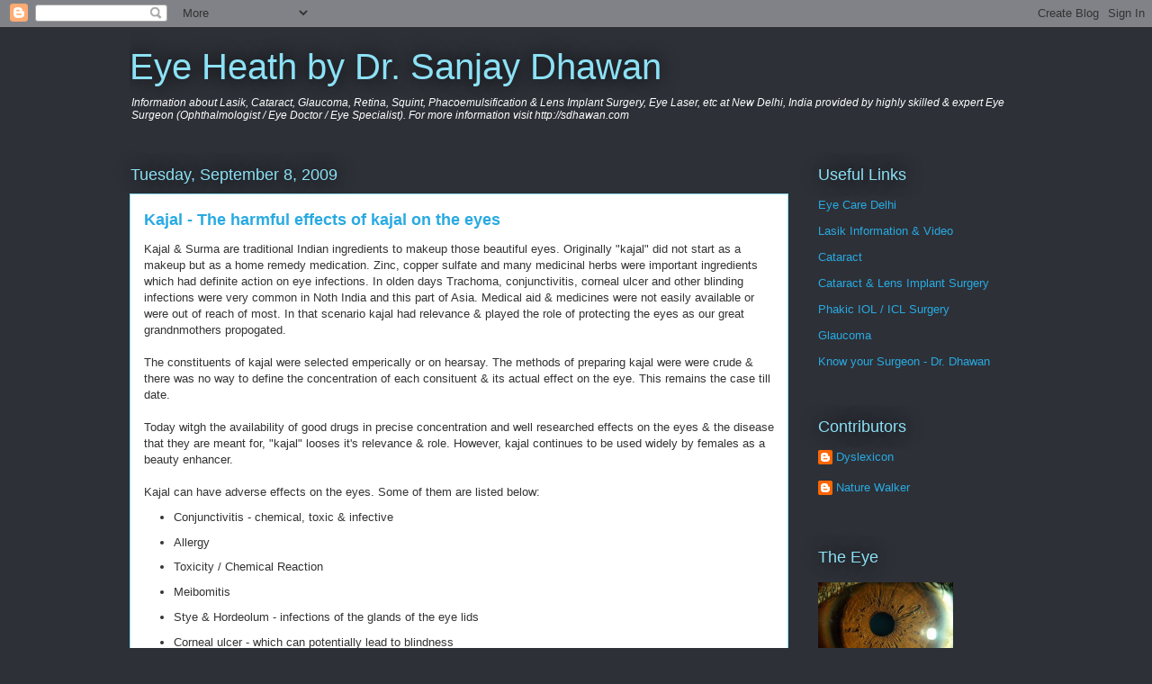

--- FILE ---
content_type: text/html; charset=UTF-8
request_url: https://eyecaredelhi.blogspot.com/2009/09/kajal-teh-harmful-effects-of-kajal-on.html
body_size: 12154
content:
<!DOCTYPE html>
<html class='v2' dir='ltr' lang='en'>
<head>
<link href='https://www.blogger.com/static/v1/widgets/335934321-css_bundle_v2.css' rel='stylesheet' type='text/css'/>
<meta content='width=1100' name='viewport'/>
<meta content='text/html; charset=UTF-8' http-equiv='Content-Type'/>
<meta content='blogger' name='generator'/>
<link href='https://eyecaredelhi.blogspot.com/favicon.ico' rel='icon' type='image/x-icon'/>
<link href='https://eyecaredelhi.blogspot.com/2009/09/kajal-teh-harmful-effects-of-kajal-on.html' rel='canonical'/>
<link rel="alternate" type="application/atom+xml" title="Eye Heath by Dr. Sanjay Dhawan - Atom" href="https://eyecaredelhi.blogspot.com/feeds/posts/default" />
<link rel="alternate" type="application/rss+xml" title="Eye Heath by Dr. Sanjay Dhawan - RSS" href="https://eyecaredelhi.blogspot.com/feeds/posts/default?alt=rss" />
<link rel="service.post" type="application/atom+xml" title="Eye Heath by Dr. Sanjay Dhawan - Atom" href="https://www.blogger.com/feeds/3385089445138059844/posts/default" />

<link rel="alternate" type="application/atom+xml" title="Eye Heath by Dr. Sanjay Dhawan - Atom" href="https://eyecaredelhi.blogspot.com/feeds/5297508630351333094/comments/default" />
<!--Can't find substitution for tag [blog.ieCssRetrofitLinks]-->
<meta content='https://eyecaredelhi.blogspot.com/2009/09/kajal-teh-harmful-effects-of-kajal-on.html' property='og:url'/>
<meta content='Kajal - The harmful effects of kajal on the eyes' property='og:title'/>
<meta content='Eye care, eye health, eye diseases &amp; surgery information provided by a senior eye surgeon (ophthalmologist) - Dr. Sanjay Dhawan' property='og:description'/>
<title>Eye Heath by Dr. Sanjay Dhawan: Kajal - The harmful effects of kajal on the eyes</title>
<style id='page-skin-1' type='text/css'><!--
/*
-----------------------------------------------
Blogger Template Style
Name:     Awesome Inc.
Designer: Tina Chen
URL:      tinachen.org
----------------------------------------------- */
/* Content
----------------------------------------------- */
body {
font: normal normal 13px Arial, Tahoma, Helvetica, FreeSans, sans-serif;
color: #333333;
background: #2d3037 none repeat scroll top left;
}
html body .content-outer {
min-width: 0;
max-width: 100%;
width: 100%;
}
a:link {
text-decoration: none;
color: #29aae1;
}
a:visited {
text-decoration: none;
color: #015782;
}
a:hover {
text-decoration: underline;
color: #29aae1;
}
.body-fauxcolumn-outer .cap-top {
position: absolute;
z-index: 1;
height: 276px;
width: 100%;
background: transparent none repeat-x scroll top left;
_background-image: none;
}
/* Columns
----------------------------------------------- */
.content-inner {
padding: 0;
}
.header-inner .section {
margin: 0 16px;
}
.tabs-inner .section {
margin: 0 16px;
}
.main-inner {
padding-top: 55px;
}
.main-inner .column-center-inner,
.main-inner .column-left-inner,
.main-inner .column-right-inner {
padding: 0 5px;
}
*+html body .main-inner .column-center-inner {
margin-top: -55px;
}
#layout .main-inner .column-center-inner {
margin-top: 0;
}
/* Header
----------------------------------------------- */
.header-outer {
margin: 0 0 15px 0;
background: transparent none repeat scroll 0 0;
}
.Header h1 {
font: normal normal 40px Arial, Tahoma, Helvetica, FreeSans, sans-serif;
color: #8ce1f5;
text-shadow: 0 0 20px #000000;
}
.Header h1 a {
color: #8ce1f5;
}
.Header .description {
font: italic normal 12px Arial, Tahoma, Helvetica, FreeSans, sans-serif;
color: #ffffff;
}
.header-inner .Header .titlewrapper,
.header-inner .Header .descriptionwrapper {
padding-left: 0;
padding-right: 0;
margin-bottom: 0;
}
.header-inner .Header .titlewrapper {
padding-top: 22px;
}
/* Tabs
----------------------------------------------- */
.tabs-outer {
overflow: hidden;
position: relative;
background: #29aae1 url(//www.blogblog.com/1kt/awesomeinc/tabs_gradient_light.png) repeat scroll 0 0;
}
#layout .tabs-outer {
overflow: visible;
}
.tabs-cap-top, .tabs-cap-bottom {
position: absolute;
width: 100%;
border-top: 1px solid #2d3037;
}
.tabs-cap-bottom {
bottom: 0;
}
.tabs-inner .widget li a {
display: inline-block;
margin: 0;
padding: .6em 1.5em;
font: normal normal 13px Arial, Tahoma, Helvetica, FreeSans, sans-serif;
color: #ffffff;
border-top: 1px solid #2d3037;
border-bottom: 1px solid #2d3037;
border-left: 1px solid #2d3037;
height: 16px;
line-height: 16px;
}
.tabs-inner .widget li:last-child a {
border-right: 1px solid #2d3037;
}
.tabs-inner .widget li.selected a, .tabs-inner .widget li a:hover {
background: #01689c url(//www.blogblog.com/1kt/awesomeinc/tabs_gradient_light.png) repeat-x scroll 0 -100px;
color: #ffffff;
}
/* Headings
----------------------------------------------- */
h2 {
font: normal normal 18px Arial, Tahoma, Helvetica, FreeSans, sans-serif;
color: #8ce1f5;
}
/* Widgets
----------------------------------------------- */
.main-inner .section {
margin: 0 27px;
padding: 0;
}
.main-inner .column-left-outer,
.main-inner .column-right-outer {
margin-top: -3.3em;
}
#layout .main-inner .column-left-outer,
#layout .main-inner .column-right-outer {
margin-top: 0;
}
.main-inner .column-left-inner,
.main-inner .column-right-inner {
background: transparent none repeat 0 0;
-moz-box-shadow: 0 0 0 rgba(0, 0, 0, .2);
-webkit-box-shadow: 0 0 0 rgba(0, 0, 0, .2);
-goog-ms-box-shadow: 0 0 0 rgba(0, 0, 0, .2);
box-shadow: 0 0 0 rgba(0, 0, 0, .2);
-moz-border-radius: 0;
-webkit-border-radius: 0;
-goog-ms-border-radius: 0;
border-radius: 0;
}
#layout .main-inner .column-left-inner,
#layout .main-inner .column-right-inner {
margin-top: 0;
}
.sidebar .widget {
font: normal normal 13px Arial, Tahoma, Helvetica, FreeSans, sans-serif;
color: #ffffff;
}
.sidebar .widget a:link {
color: #29aae1;
}
.sidebar .widget a:visited {
color: #015782;
}
.sidebar .widget a:hover {
color: #29aae1;
}
.sidebar .widget h2 {
text-shadow: 0 0 20px #000000;
}
.main-inner .widget {
background-color: transparent;
border: 1px solid transparent;
padding: 0 0 15px;
margin: 20px -16px;
-moz-box-shadow: 0 0 0 rgba(0, 0, 0, .2);
-webkit-box-shadow: 0 0 0 rgba(0, 0, 0, .2);
-goog-ms-box-shadow: 0 0 0 rgba(0, 0, 0, .2);
box-shadow: 0 0 0 rgba(0, 0, 0, .2);
-moz-border-radius: 0;
-webkit-border-radius: 0;
-goog-ms-border-radius: 0;
border-radius: 0;
}
.main-inner .widget h2 {
margin: 0 -0;
padding: .6em 0 .5em;
border-bottom: 1px solid transparent;
}
.footer-inner .widget h2 {
padding: 0 0 .4em;
border-bottom: 1px solid transparent;
}
.main-inner .widget h2 + div, .footer-inner .widget h2 + div {
border-top: 0 solid transparent;
padding-top: 8px;
}
.main-inner .widget .widget-content {
margin: 0 -0;
padding: 7px 0 0;
}
.main-inner .widget ul, .main-inner .widget #ArchiveList ul.flat {
margin: -8px -15px 0;
padding: 0;
list-style: none;
}
.main-inner .widget #ArchiveList {
margin: -8px 0 0;
}
.main-inner .widget ul li, .main-inner .widget #ArchiveList ul.flat li {
padding: .5em 15px;
text-indent: 0;
color: #ffffff;
border-top: 0 solid transparent;
border-bottom: 1px solid transparent;
}
.main-inner .widget #ArchiveList ul li {
padding-top: .25em;
padding-bottom: .25em;
}
.main-inner .widget ul li:first-child, .main-inner .widget #ArchiveList ul.flat li:first-child {
border-top: none;
}
.main-inner .widget ul li:last-child, .main-inner .widget #ArchiveList ul.flat li:last-child {
border-bottom: none;
}
.post-body {
position: relative;
}
.main-inner .widget .post-body ul {
padding: 0 2.5em;
margin: .5em 0;
list-style: disc;
}
.main-inner .widget .post-body ul li {
padding: 0.25em 0;
margin-bottom: .25em;
color: #333333;
border: none;
}
.footer-inner .widget ul {
padding: 0;
list-style: none;
}
.widget .zippy {
color: #ffffff;
}
/* Posts
----------------------------------------------- */
body .main-inner .Blog {
padding: 0;
margin-bottom: 1em;
background-color: transparent;
border: none;
-moz-box-shadow: 0 0 0 rgba(0, 0, 0, 0);
-webkit-box-shadow: 0 0 0 rgba(0, 0, 0, 0);
-goog-ms-box-shadow: 0 0 0 rgba(0, 0, 0, 0);
box-shadow: 0 0 0 rgba(0, 0, 0, 0);
}
.main-inner .section:last-child .Blog:last-child {
padding: 0;
margin-bottom: 1em;
}
.main-inner .widget h2.date-header {
margin: 0 -15px 1px;
padding: 0 0 0 0;
font: normal normal 18px Arial, Tahoma, Helvetica, FreeSans, sans-serif;
color: #8ce1f5;
background: transparent none no-repeat fixed center center;
border-top: 0 solid transparent;
border-bottom: 1px solid transparent;
-moz-border-radius-topleft: 0;
-moz-border-radius-topright: 0;
-webkit-border-top-left-radius: 0;
-webkit-border-top-right-radius: 0;
border-top-left-radius: 0;
border-top-right-radius: 0;
position: absolute;
bottom: 100%;
left: 0;
text-shadow: 0 0 20px #000000;
}
.main-inner .widget h2.date-header span {
font: normal normal 18px Arial, Tahoma, Helvetica, FreeSans, sans-serif;
display: block;
padding: .5em 15px;
border-left: 0 solid transparent;
border-right: 0 solid transparent;
}
.date-outer {
position: relative;
margin: 55px 0 20px;
padding: 0 15px;
background-color: #ffffff;
border: 1px solid #8ce1f5;
-moz-box-shadow: 0 0 0 rgba(0, 0, 0, .2);
-webkit-box-shadow: 0 0 0 rgba(0, 0, 0, .2);
-goog-ms-box-shadow: 0 0 0 rgba(0, 0, 0, .2);
box-shadow: 0 0 0 rgba(0, 0, 0, .2);
-moz-border-radius: 0;
-webkit-border-radius: 0;
-goog-ms-border-radius: 0;
border-radius: 0;
}
.date-outer:first-child {
margin-top: 0;
}
.date-outer:last-child {
margin-bottom: 0;
-moz-border-radius-bottomleft: 0;
-moz-border-radius-bottomright: 0;
-webkit-border-bottom-left-radius: 0;
-webkit-border-bottom-right-radius: 0;
-goog-ms-border-bottom-left-radius: 0;
-goog-ms-border-bottom-right-radius: 0;
border-bottom-left-radius: 0;
border-bottom-right-radius: 0;
}
.date-posts {
margin: 0 -0;
padding: 0 0;
clear: both;
}
.post-outer, .inline-ad {
border-top: 1px solid #8ce1f5;
margin: 0 -0;
padding: 15px 0;
}
.post-outer {
padding-bottom: 10px;
}
.post-outer:first-child {
padding-top: 10px;
border-top: none;
}
.post-outer:last-child, .inline-ad:last-child {
border-bottom: none;
}
.post-body {
position: relative;
}
.post-body img {
padding: 8px;
background: #ffffff;
border: 1px solid #cccccc;
-moz-box-shadow: 0 0 20px rgba(0, 0, 0, .2);
-webkit-box-shadow: 0 0 20px rgba(0, 0, 0, .2);
box-shadow: 0 0 20px rgba(0, 0, 0, .2);
-moz-border-radius: 0;
-webkit-border-radius: 0;
border-radius: 0;
}
h3.post-title, h4 {
font: normal bold 18px Arial, Tahoma, Helvetica, FreeSans, sans-serif;
color: #29aae1;
}
h3.post-title a {
font: normal bold 18px Arial, Tahoma, Helvetica, FreeSans, sans-serif;
color: #29aae1;
}
h3.post-title a:hover {
color: #29aae1;
text-decoration: underline;
}
.post-header {
margin: 0 0 1em;
}
.post-body {
line-height: 1.4;
}
.post-outer h2 {
color: #333333;
}
.post-footer {
margin: 1.5em 0 0;
}
#blog-pager {
padding: 15px;
font-size: 120%;
background-color: transparent;
border: 1px solid transparent;
-moz-box-shadow: 0 0 0 rgba(0, 0, 0, .2);
-webkit-box-shadow: 0 0 0 rgba(0, 0, 0, .2);
-goog-ms-box-shadow: 0 0 0 rgba(0, 0, 0, .2);
box-shadow: 0 0 0 rgba(0, 0, 0, .2);
-moz-border-radius: 0;
-webkit-border-radius: 0;
-goog-ms-border-radius: 0;
border-radius: 0;
-moz-border-radius-topleft: 0;
-moz-border-radius-topright: 0;
-webkit-border-top-left-radius: 0;
-webkit-border-top-right-radius: 0;
-goog-ms-border-top-left-radius: 0;
-goog-ms-border-top-right-radius: 0;
border-top-left-radius: 0;
border-top-right-radius-topright: 0;
margin-top: 0;
}
.blog-feeds, .post-feeds {
margin: 1em 0;
text-align: center;
color: #ffffff;
}
.blog-feeds a, .post-feeds a {
color: #29aae1;
}
.blog-feeds a:visited, .post-feeds a:visited {
color: #015782;
}
.blog-feeds a:hover, .post-feeds a:hover {
color: #29aae1;
}
.post-outer .comments {
margin-top: 2em;
}
/* Comments
----------------------------------------------- */
.comments .comments-content .icon.blog-author {
background-repeat: no-repeat;
background-image: url([data-uri]);
}
.comments .comments-content .loadmore a {
border-top: 1px solid #2d3037;
border-bottom: 1px solid #2d3037;
}
.comments .continue {
border-top: 2px solid #2d3037;
}
/* Footer
----------------------------------------------- */
.footer-outer {
margin: -0 0 -1px;
padding: 0 0 0;
color: #ffffff;
overflow: hidden;
}
.footer-fauxborder-left {
border-top: 1px solid transparent;
background: transparent none repeat scroll 0 0;
-moz-box-shadow: 0 0 0 rgba(0, 0, 0, .2);
-webkit-box-shadow: 0 0 0 rgba(0, 0, 0, .2);
-goog-ms-box-shadow: 0 0 0 rgba(0, 0, 0, .2);
box-shadow: 0 0 0 rgba(0, 0, 0, .2);
margin: 0 -0;
}
/* Mobile
----------------------------------------------- */
body.mobile {
background-size: auto;
}
.mobile .body-fauxcolumn-outer {
background: transparent none repeat scroll top left;
}
*+html body.mobile .main-inner .column-center-inner {
margin-top: 0;
}
.mobile .main-inner .widget {
padding: 0 0 15px;
}
.mobile .main-inner .widget h2 + div,
.mobile .footer-inner .widget h2 + div {
border-top: none;
padding-top: 0;
}
.mobile .footer-inner .widget h2 {
padding: 0.5em 0;
border-bottom: none;
}
.mobile .main-inner .widget .widget-content {
margin: 0;
padding: 7px 0 0;
}
.mobile .main-inner .widget ul,
.mobile .main-inner .widget #ArchiveList ul.flat {
margin: 0 -15px 0;
}
.mobile .main-inner .widget h2.date-header {
left: 0;
}
.mobile .date-header span {
padding: 0.4em 0;
}
.mobile .date-outer:first-child {
margin-bottom: 0;
border: 1px solid #8ce1f5;
-moz-border-radius-topleft: 0;
-moz-border-radius-topright: 0;
-webkit-border-top-left-radius: 0;
-webkit-border-top-right-radius: 0;
-goog-ms-border-top-left-radius: 0;
-goog-ms-border-top-right-radius: 0;
border-top-left-radius: 0;
border-top-right-radius: 0;
}
.mobile .date-outer {
border-color: #8ce1f5;
border-width: 0 1px 1px;
}
.mobile .date-outer:last-child {
margin-bottom: 0;
}
.mobile .main-inner {
padding: 0;
}
.mobile .header-inner .section {
margin: 0;
}
.mobile .post-outer, .mobile .inline-ad {
padding: 5px 0;
}
.mobile .tabs-inner .section {
margin: 0 10px;
}
.mobile .main-inner .widget h2 {
margin: 0;
padding: 0;
}
.mobile .main-inner .widget h2.date-header span {
padding: 0;
}
.mobile .main-inner .widget .widget-content {
margin: 0;
padding: 7px 0 0;
}
.mobile #blog-pager {
border: 1px solid transparent;
background: transparent none repeat scroll 0 0;
}
.mobile .main-inner .column-left-inner,
.mobile .main-inner .column-right-inner {
background: transparent none repeat 0 0;
-moz-box-shadow: none;
-webkit-box-shadow: none;
-goog-ms-box-shadow: none;
box-shadow: none;
}
.mobile .date-posts {
margin: 0;
padding: 0;
}
.mobile .footer-fauxborder-left {
margin: 0;
border-top: inherit;
}
.mobile .main-inner .section:last-child .Blog:last-child {
margin-bottom: 0;
}
.mobile-index-contents {
color: #333333;
}
.mobile .mobile-link-button {
background: #29aae1 url(//www.blogblog.com/1kt/awesomeinc/tabs_gradient_light.png) repeat scroll 0 0;
}
.mobile-link-button a:link, .mobile-link-button a:visited {
color: #ffffff;
}
.mobile .tabs-inner .PageList .widget-content {
background: transparent;
border-top: 1px solid;
border-color: #2d3037;
color: #ffffff;
}
.mobile .tabs-inner .PageList .widget-content .pagelist-arrow {
border-left: 1px solid #2d3037;
}

--></style>
<style id='template-skin-1' type='text/css'><!--
body {
min-width: 1024px;
}
.content-outer, .content-fauxcolumn-outer, .region-inner {
min-width: 1024px;
max-width: 1024px;
_width: 1024px;
}
.main-inner .columns {
padding-left: 0px;
padding-right: 260px;
}
.main-inner .fauxcolumn-center-outer {
left: 0px;
right: 260px;
/* IE6 does not respect left and right together */
_width: expression(this.parentNode.offsetWidth -
parseInt("0px") -
parseInt("260px") + 'px');
}
.main-inner .fauxcolumn-left-outer {
width: 0px;
}
.main-inner .fauxcolumn-right-outer {
width: 260px;
}
.main-inner .column-left-outer {
width: 0px;
right: 100%;
margin-left: -0px;
}
.main-inner .column-right-outer {
width: 260px;
margin-right: -260px;
}
#layout {
min-width: 0;
}
#layout .content-outer {
min-width: 0;
width: 800px;
}
#layout .region-inner {
min-width: 0;
width: auto;
}
body#layout div.add_widget {
padding: 8px;
}
body#layout div.add_widget a {
margin-left: 32px;
}
--></style>
<link href='https://www.blogger.com/dyn-css/authorization.css?targetBlogID=3385089445138059844&amp;zx=9055eda5-e8ab-48f8-949c-686ebdc22a36' media='none' onload='if(media!=&#39;all&#39;)media=&#39;all&#39;' rel='stylesheet'/><noscript><link href='https://www.blogger.com/dyn-css/authorization.css?targetBlogID=3385089445138059844&amp;zx=9055eda5-e8ab-48f8-949c-686ebdc22a36' rel='stylesheet'/></noscript>
<meta name='google-adsense-platform-account' content='ca-host-pub-1556223355139109'/>
<meta name='google-adsense-platform-domain' content='blogspot.com'/>

</head>
<body class='loading variant-icy'>
<div class='navbar section' id='navbar' name='Navbar'><div class='widget Navbar' data-version='1' id='Navbar1'><script type="text/javascript">
    function setAttributeOnload(object, attribute, val) {
      if(window.addEventListener) {
        window.addEventListener('load',
          function(){ object[attribute] = val; }, false);
      } else {
        window.attachEvent('onload', function(){ object[attribute] = val; });
      }
    }
  </script>
<div id="navbar-iframe-container"></div>
<script type="text/javascript" src="https://apis.google.com/js/platform.js"></script>
<script type="text/javascript">
      gapi.load("gapi.iframes:gapi.iframes.style.bubble", function() {
        if (gapi.iframes && gapi.iframes.getContext) {
          gapi.iframes.getContext().openChild({
              url: 'https://www.blogger.com/navbar/3385089445138059844?po\x3d5297508630351333094\x26origin\x3dhttps://eyecaredelhi.blogspot.com',
              where: document.getElementById("navbar-iframe-container"),
              id: "navbar-iframe"
          });
        }
      });
    </script><script type="text/javascript">
(function() {
var script = document.createElement('script');
script.type = 'text/javascript';
script.src = '//pagead2.googlesyndication.com/pagead/js/google_top_exp.js';
var head = document.getElementsByTagName('head')[0];
if (head) {
head.appendChild(script);
}})();
</script>
</div></div>
<div class='body-fauxcolumns'>
<div class='fauxcolumn-outer body-fauxcolumn-outer'>
<div class='cap-top'>
<div class='cap-left'></div>
<div class='cap-right'></div>
</div>
<div class='fauxborder-left'>
<div class='fauxborder-right'></div>
<div class='fauxcolumn-inner'>
</div>
</div>
<div class='cap-bottom'>
<div class='cap-left'></div>
<div class='cap-right'></div>
</div>
</div>
</div>
<div class='content'>
<div class='content-fauxcolumns'>
<div class='fauxcolumn-outer content-fauxcolumn-outer'>
<div class='cap-top'>
<div class='cap-left'></div>
<div class='cap-right'></div>
</div>
<div class='fauxborder-left'>
<div class='fauxborder-right'></div>
<div class='fauxcolumn-inner'>
</div>
</div>
<div class='cap-bottom'>
<div class='cap-left'></div>
<div class='cap-right'></div>
</div>
</div>
</div>
<div class='content-outer'>
<div class='content-cap-top cap-top'>
<div class='cap-left'></div>
<div class='cap-right'></div>
</div>
<div class='fauxborder-left content-fauxborder-left'>
<div class='fauxborder-right content-fauxborder-right'></div>
<div class='content-inner'>
<header>
<div class='header-outer'>
<div class='header-cap-top cap-top'>
<div class='cap-left'></div>
<div class='cap-right'></div>
</div>
<div class='fauxborder-left header-fauxborder-left'>
<div class='fauxborder-right header-fauxborder-right'></div>
<div class='region-inner header-inner'>
<div class='header section' id='header' name='Header'><div class='widget Header' data-version='1' id='Header1'>
<div id='header-inner'>
<div class='titlewrapper'>
<h1 class='title'>
<a href='https://eyecaredelhi.blogspot.com/'>
Eye Heath by Dr. Sanjay Dhawan
</a>
</h1>
</div>
<div class='descriptionwrapper'>
<p class='description'><span>Information about Lasik, Cataract, Glaucoma, Retina, Squint, Phacoemulsification &amp; Lens Implant Surgery, Eye Laser, etc at New Delhi, India provided by highly skilled &amp; expert Eye Surgeon (Ophthalmologist / Eye Doctor / Eye Specialist). For more information visit http://sdhawan.com</span></p>
</div>
</div>
</div></div>
</div>
</div>
<div class='header-cap-bottom cap-bottom'>
<div class='cap-left'></div>
<div class='cap-right'></div>
</div>
</div>
</header>
<div class='tabs-outer'>
<div class='tabs-cap-top cap-top'>
<div class='cap-left'></div>
<div class='cap-right'></div>
</div>
<div class='fauxborder-left tabs-fauxborder-left'>
<div class='fauxborder-right tabs-fauxborder-right'></div>
<div class='region-inner tabs-inner'>
<div class='tabs no-items section' id='crosscol' name='Cross-Column'></div>
<div class='tabs no-items section' id='crosscol-overflow' name='Cross-Column 2'></div>
</div>
</div>
<div class='tabs-cap-bottom cap-bottom'>
<div class='cap-left'></div>
<div class='cap-right'></div>
</div>
</div>
<div class='main-outer'>
<div class='main-cap-top cap-top'>
<div class='cap-left'></div>
<div class='cap-right'></div>
</div>
<div class='fauxborder-left main-fauxborder-left'>
<div class='fauxborder-right main-fauxborder-right'></div>
<div class='region-inner main-inner'>
<div class='columns fauxcolumns'>
<div class='fauxcolumn-outer fauxcolumn-center-outer'>
<div class='cap-top'>
<div class='cap-left'></div>
<div class='cap-right'></div>
</div>
<div class='fauxborder-left'>
<div class='fauxborder-right'></div>
<div class='fauxcolumn-inner'>
</div>
</div>
<div class='cap-bottom'>
<div class='cap-left'></div>
<div class='cap-right'></div>
</div>
</div>
<div class='fauxcolumn-outer fauxcolumn-left-outer'>
<div class='cap-top'>
<div class='cap-left'></div>
<div class='cap-right'></div>
</div>
<div class='fauxborder-left'>
<div class='fauxborder-right'></div>
<div class='fauxcolumn-inner'>
</div>
</div>
<div class='cap-bottom'>
<div class='cap-left'></div>
<div class='cap-right'></div>
</div>
</div>
<div class='fauxcolumn-outer fauxcolumn-right-outer'>
<div class='cap-top'>
<div class='cap-left'></div>
<div class='cap-right'></div>
</div>
<div class='fauxborder-left'>
<div class='fauxborder-right'></div>
<div class='fauxcolumn-inner'>
</div>
</div>
<div class='cap-bottom'>
<div class='cap-left'></div>
<div class='cap-right'></div>
</div>
</div>
<!-- corrects IE6 width calculation -->
<div class='columns-inner'>
<div class='column-center-outer'>
<div class='column-center-inner'>
<div class='main section' id='main' name='Main'><div class='widget Blog' data-version='1' id='Blog1'>
<div class='blog-posts hfeed'>

          <div class="date-outer">
        
<h2 class='date-header'><span>Tuesday, September 8, 2009</span></h2>

          <div class="date-posts">
        
<div class='post-outer'>
<div class='post hentry uncustomized-post-template' itemprop='blogPost' itemscope='itemscope' itemtype='http://schema.org/BlogPosting'>
<meta content='3385089445138059844' itemprop='blogId'/>
<meta content='5297508630351333094' itemprop='postId'/>
<a name='5297508630351333094'></a>
<h3 class='post-title entry-title' itemprop='name'>
Kajal - The harmful effects of kajal on the eyes
</h3>
<div class='post-header'>
<div class='post-header-line-1'></div>
</div>
<div class='post-body entry-content' id='post-body-5297508630351333094' itemprop='description articleBody'>
<div dir="ltr" style="text-align: left;" trbidi="on">Kajal &amp; Surma are traditional Indian ingredients to makeup those beautiful eyes. Originally "kajal" did not start as a makeup but as a home remedy medication. Zinc, copper sulfate and many medicinal herbs were important ingredients which had definite action on eye infections. In olden days Trachoma, conjunctivitis, corneal ulcer and other blinding infections were very common in Noth India and this part of Asia. Medical aid &amp; medicines were not easily available or were out of reach of most. In that scenario kajal had relevance &amp; played the role of protecting the eyes as our great grandnmothers propogated.<br />
<br />
The constituents of kajal were selected emperically or on hearsay. The methods of preparing kajal were were crude &amp; there was no way to define the concentration of each consituent &amp; its actual effect on the eye. This remains the case till date. <br />
<br />
Today witgh the availability of good drugs in precise concentration and well researched effects on the eyes &amp; the disease that they are meant for, "kajal" looses it's relevance &amp; role. However, kajal continues to be used widely by females as a beauty enhancer.<br />
<br />
Kajal can have adverse effects on the eyes. Some of them are listed below:<br />
<ul><li>Conjunctivitis - chemical, toxic &amp; infective</li>
<li>Allergy</li>
<li>Toxicity / Chemical Reaction</li>
<li>Meibomitis</li>
<li>Stye &amp; Hordeolum - infections of the glands of the eye lids</li>
<li>Corneal ulcer - which can potentially lead to blindness</li>
<li>Uveitis - certain chemicals in kajal can incite inflammation inside the eye</li>
<li>Glaucoma - some constituents&nbsp; can increase eye pressure leading to glaucoma</li>
<li>Dry Eye - regular use of kajal can be assiciated with scarring of tear / lacrimal glands causing dry eye syndrome</li>
<li>Conjunctival discoloration</li>
</ul>It advisable to altogether avoid use of kajal / surma or any makeup that goes inside the eye. The makeup that remains out side e.g. eye-liner, eye-shadow, mascara, etc. are alright to be used but should be meticulously removed at the end of the day. During the period of any eye infection, injury, surgery, etc. no eye makeup should be used.<br />
<br />
Eyes are precious and very beautiful even without any makeup, we should take good care of them.<br />
<br />
Dr. Sanjay Dhawan<br />
Senior Eye Surgeon<br />
New Delhi / Gurgaon, India<br />
<br />
<a href="http://sdhawan.com/">More about eye diseases &amp; their treatment at sdhawan.com</a></div>
<div style='clear: both;'></div>
</div>
<div class='post-footer'>
<div class='post-footer-line post-footer-line-1'>
<span class='post-author vcard'>
Posted by
<span class='fn' itemprop='author' itemscope='itemscope' itemtype='http://schema.org/Person'>
<meta content='https://www.blogger.com/profile/11758988662059725910' itemprop='url'/>
<a class='g-profile' href='https://www.blogger.com/profile/11758988662059725910' rel='author' title='author profile'>
<span itemprop='name'>Dyslexicon</span>
</a>
</span>
</span>
<span class='post-timestamp'>
at
<meta content='https://eyecaredelhi.blogspot.com/2009/09/kajal-teh-harmful-effects-of-kajal-on.html' itemprop='url'/>
<a class='timestamp-link' href='https://eyecaredelhi.blogspot.com/2009/09/kajal-teh-harmful-effects-of-kajal-on.html' rel='bookmark' title='permanent link'><abbr class='published' itemprop='datePublished' title='2009-09-08T11:42:00+05:30'>11:42&#8239;AM</abbr></a>
</span>
<span class='post-comment-link'>
</span>
<span class='post-icons'>
<span class='item-action'>
<a href='https://www.blogger.com/email-post/3385089445138059844/5297508630351333094' title='Email Post'>
<img alt='' class='icon-action' height='13' src='https://resources.blogblog.com/img/icon18_email.gif' width='18'/>
</a>
</span>
<span class='item-control blog-admin pid-188216817'>
<a href='https://www.blogger.com/post-edit.g?blogID=3385089445138059844&postID=5297508630351333094&from=pencil' title='Edit Post'>
<img alt='' class='icon-action' height='18' src='https://resources.blogblog.com/img/icon18_edit_allbkg.gif' width='18'/>
</a>
</span>
</span>
<div class='post-share-buttons goog-inline-block'>
</div>
</div>
<div class='post-footer-line post-footer-line-2'>
<span class='post-labels'>
Labels:
<a href='https://eyecaredelhi.blogspot.com/search/label/harmful%20effects%20on%20eyes' rel='tag'>harmful effects on eyes</a>,
<a href='https://eyecaredelhi.blogspot.com/search/label/kajal' rel='tag'>kajal</a>,
<a href='https://eyecaredelhi.blogspot.com/search/label/surma' rel='tag'>surma</a>
</span>
</div>
<div class='post-footer-line post-footer-line-3'>
<span class='post-location'>
</span>
</div>
</div>
</div>
<div class='comments' id='comments'>
<a name='comments'></a>
<h4>8 comments:</h4>
<div id='Blog1_comments-block-wrapper'>
<dl class='avatar-comment-indent' id='comments-block'>
<dt class='comment-author ' id='c681019756166686185'>
<a name='c681019756166686185'></a>
<div class="avatar-image-container vcard"><span dir="ltr"><a href="https://www.blogger.com/profile/07552255024253695138" target="" rel="nofollow" onclick="" class="avatar-hovercard" id="av-681019756166686185-07552255024253695138"><img src="https://resources.blogblog.com/img/blank.gif" width="35" height="35" class="delayLoad" style="display: none;" longdesc="//blogger.googleusercontent.com/img/b/R29vZ2xl/AVvXsEjjMQPxujNxCxCLEL0gp1K4XVrgfffxx1-Ke85XJ0w12f1S8tGhNUONngQBq9GmVVJVzhzOsVUGeh19FqlZyKAnoes2pZ_wE8xLQnP2Asc935CuyBPe11wPmNyN-GSd6Q/s45-c/photo+%2812%29.JPG" alt="" title="Rati Parker">

<noscript><img src="//blogger.googleusercontent.com/img/b/R29vZ2xl/AVvXsEjjMQPxujNxCxCLEL0gp1K4XVrgfffxx1-Ke85XJ0w12f1S8tGhNUONngQBq9GmVVJVzhzOsVUGeh19FqlZyKAnoes2pZ_wE8xLQnP2Asc935CuyBPe11wPmNyN-GSd6Q/s45-c/photo+%2812%29.JPG" width="35" height="35" class="photo" alt=""></noscript></a></span></div>
<a href='https://www.blogger.com/profile/07552255024253695138' rel='nofollow'>Rati Parker</a>
said...
</dt>
<dd class='comment-body' id='Blog1_cmt-681019756166686185'>
<p>
In my case the damage(s) are done!!!
</p>
</dd>
<dd class='comment-footer'>
<span class='comment-timestamp'>
<a href='https://eyecaredelhi.blogspot.com/2009/09/kajal-teh-harmful-effects-of-kajal-on.html?showComment=1252433509099#c681019756166686185' title='comment permalink'>
September 8, 2009 at 11:41&#8239;PM
</a>
<span class='item-control blog-admin pid-221315726'>
<a class='comment-delete' href='https://www.blogger.com/comment/delete/3385089445138059844/681019756166686185' title='Delete Comment'>
<img src='https://resources.blogblog.com/img/icon_delete13.gif'/>
</a>
</span>
</span>
</dd>
<dt class='comment-author blog-author' id='c4737987809758163361'>
<a name='c4737987809758163361'></a>
<div class="avatar-image-container vcard"><span dir="ltr"><a href="https://www.blogger.com/profile/11758988662059725910" target="" rel="nofollow" onclick="" class="avatar-hovercard" id="av-4737987809758163361-11758988662059725910"><img src="https://resources.blogblog.com/img/blank.gif" width="35" height="35" class="delayLoad" style="display: none;" longdesc="//blogger.googleusercontent.com/img/b/R29vZ2xl/AVvXsEjI0BhwMtckJXSkqDko3iKz8IYSBKFMAAoCPapHSHqzKsGlzcETQa43oe5x7v8wQw2A9f2eFLPSMxtP1BGctIN8ATSaMSsuuxr0IST8OTxJzGf-zzgb_44vRsbhXY4gQw/s45-c/Sanjay.jpg" alt="" title="Dyslexicon">

<noscript><img src="//blogger.googleusercontent.com/img/b/R29vZ2xl/AVvXsEjI0BhwMtckJXSkqDko3iKz8IYSBKFMAAoCPapHSHqzKsGlzcETQa43oe5x7v8wQw2A9f2eFLPSMxtP1BGctIN8ATSaMSsuuxr0IST8OTxJzGf-zzgb_44vRsbhXY4gQw/s45-c/Sanjay.jpg" width="35" height="35" class="photo" alt=""></noscript></a></span></div>
<a href='https://www.blogger.com/profile/11758988662059725910' rel='nofollow'>Dyslexicon</a>
said...
</dt>
<dd class='comment-body' id='Blog1_cmt-4737987809758163361'>
<p>
@Rati Parker - What&#39;s the damage done?
</p>
</dd>
<dd class='comment-footer'>
<span class='comment-timestamp'>
<a href='https://eyecaredelhi.blogspot.com/2009/09/kajal-teh-harmful-effects-of-kajal-on.html?showComment=1252437434268#c4737987809758163361' title='comment permalink'>
September 9, 2009 at 12:47&#8239;AM
</a>
<span class='item-control blog-admin pid-188216817'>
<a class='comment-delete' href='https://www.blogger.com/comment/delete/3385089445138059844/4737987809758163361' title='Delete Comment'>
<img src='https://resources.blogblog.com/img/icon_delete13.gif'/>
</a>
</span>
</span>
</dd>
<dt class='comment-author ' id='c5146057817193602043'>
<a name='c5146057817193602043'></a>
<div class="avatar-image-container avatar-stock"><span dir="ltr"><a href="https://www.blogger.com/profile/08575855999206229339" target="" rel="nofollow" onclick="" class="avatar-hovercard" id="av-5146057817193602043-08575855999206229339"><img src="//www.blogger.com/img/blogger_logo_round_35.png" width="35" height="35" alt="" title="Unknown">

</a></span></div>
<a href='https://www.blogger.com/profile/08575855999206229339' rel='nofollow'>Unknown</a>
said...
</dt>
<dd class='comment-body' id='Blog1_cmt-5146057817193602043'>
<p>
true...people wearing contact lenses have enormous infections if they apply kajal.<br /><br /><a href="http://www.callcarenet.com" rel="nofollow"> health coaching</a>
</p>
</dd>
<dd class='comment-footer'>
<span class='comment-timestamp'>
<a href='https://eyecaredelhi.blogspot.com/2009/09/kajal-teh-harmful-effects-of-kajal-on.html?showComment=1258353375156#c5146057817193602043' title='comment permalink'>
November 16, 2009 at 12:06&#8239;PM
</a>
<span class='item-control blog-admin pid-1790330670'>
<a class='comment-delete' href='https://www.blogger.com/comment/delete/3385089445138059844/5146057817193602043' title='Delete Comment'>
<img src='https://resources.blogblog.com/img/icon_delete13.gif'/>
</a>
</span>
</span>
</dd>
<dt class='comment-author ' id='c1018813134324281014'>
<a name='c1018813134324281014'></a>
<div class="avatar-image-container avatar-stock"><span dir="ltr"><a href="https://www.blogger.com/profile/12467947352478767007" target="" rel="nofollow" onclick="" class="avatar-hovercard" id="av-1018813134324281014-12467947352478767007"><img src="//www.blogger.com/img/blogger_logo_round_35.png" width="35" height="35" alt="" title="Jhilly">

</a></span></div>
<a href='https://www.blogger.com/profile/12467947352478767007' rel='nofollow'>Jhilly</a>
said...
</dt>
<dd class='comment-body' id='Blog1_cmt-1018813134324281014'>
<p>
I applied a kajal given by my friend, the moment i applied it my eyes started burning and tears came for 5 mins.since then one of my eye is red.its almost 2 weeks now.Please advise.it sometimes itches a lot...
</p>
</dd>
<dd class='comment-footer'>
<span class='comment-timestamp'>
<a href='https://eyecaredelhi.blogspot.com/2009/09/kajal-teh-harmful-effects-of-kajal-on.html?showComment=1336104281079#c1018813134324281014' title='comment permalink'>
May 4, 2012 at 9:34&#8239;AM
</a>
<span class='item-control blog-admin pid-685554211'>
<a class='comment-delete' href='https://www.blogger.com/comment/delete/3385089445138059844/1018813134324281014' title='Delete Comment'>
<img src='https://resources.blogblog.com/img/icon_delete13.gif'/>
</a>
</span>
</span>
</dd>
<dt class='comment-author blog-author' id='c312238698161371897'>
<a name='c312238698161371897'></a>
<div class="avatar-image-container vcard"><span dir="ltr"><a href="https://www.blogger.com/profile/11758988662059725910" target="" rel="nofollow" onclick="" class="avatar-hovercard" id="av-312238698161371897-11758988662059725910"><img src="https://resources.blogblog.com/img/blank.gif" width="35" height="35" class="delayLoad" style="display: none;" longdesc="//blogger.googleusercontent.com/img/b/R29vZ2xl/AVvXsEjI0BhwMtckJXSkqDko3iKz8IYSBKFMAAoCPapHSHqzKsGlzcETQa43oe5x7v8wQw2A9f2eFLPSMxtP1BGctIN8ATSaMSsuuxr0IST8OTxJzGf-zzgb_44vRsbhXY4gQw/s45-c/Sanjay.jpg" alt="" title="Dyslexicon">

<noscript><img src="//blogger.googleusercontent.com/img/b/R29vZ2xl/AVvXsEjI0BhwMtckJXSkqDko3iKz8IYSBKFMAAoCPapHSHqzKsGlzcETQa43oe5x7v8wQw2A9f2eFLPSMxtP1BGctIN8ATSaMSsuuxr0IST8OTxJzGf-zzgb_44vRsbhXY4gQw/s45-c/Sanjay.jpg" width="35" height="35" class="photo" alt=""></noscript></a></span></div>
<a href='https://www.blogger.com/profile/11758988662059725910' rel='nofollow'>Dyslexicon</a>
said...
</dt>
<dd class='comment-body' id='Blog1_cmt-312238698161371897'>
<p>
You may simply wash your eyes with clean cold water. If the irritation persists for more than a few hours then consult an eye surgeon.
</p>
</dd>
<dd class='comment-footer'>
<span class='comment-timestamp'>
<a href='https://eyecaredelhi.blogspot.com/2009/09/kajal-teh-harmful-effects-of-kajal-on.html?showComment=1336434737485#c312238698161371897' title='comment permalink'>
May 8, 2012 at 5:22&#8239;AM
</a>
<span class='item-control blog-admin pid-188216817'>
<a class='comment-delete' href='https://www.blogger.com/comment/delete/3385089445138059844/312238698161371897' title='Delete Comment'>
<img src='https://resources.blogblog.com/img/icon_delete13.gif'/>
</a>
</span>
</span>
</dd>
<dt class='comment-author ' id='c4658554428709770151'>
<a name='c4658554428709770151'></a>
<div class="avatar-image-container vcard"><span dir="ltr"><a href="https://www.blogger.com/profile/07418009966594217251" target="" rel="nofollow" onclick="" class="avatar-hovercard" id="av-4658554428709770151-07418009966594217251"><img src="https://resources.blogblog.com/img/blank.gif" width="35" height="35" class="delayLoad" style="display: none;" longdesc="//blogger.googleusercontent.com/img/b/R29vZ2xl/AVvXsEhy-3aUP1UFnJHOPh9461Z2ReAv4SVoXRB0X70Bg16qu3tfEh01fO4cI6eeg2DHO321nZe6dUo6Wto_6QiHeIike9ZvmtOrxEvLzjEMJxvvgPRTlO9wtGGf2_0E_Li43Q/s45-c/dr+for+blog.jpg" alt="" title="Doctor@AEHI">

<noscript><img src="//blogger.googleusercontent.com/img/b/R29vZ2xl/AVvXsEhy-3aUP1UFnJHOPh9461Z2ReAv4SVoXRB0X70Bg16qu3tfEh01fO4cI6eeg2DHO321nZe6dUo6Wto_6QiHeIike9ZvmtOrxEvLzjEMJxvvgPRTlO9wtGGf2_0E_Li43Q/s45-c/dr+for+blog.jpg" width="35" height="35" class="photo" alt=""></noscript></a></span></div>
<a href='https://www.blogger.com/profile/07418009966594217251' rel='nofollow'>Doctor@AEHI</a>
said...
</dt>
<dd class='comment-body' id='Blog1_cmt-4658554428709770151'>
<p>
Very Informative write-up. Its true, most Indians are not aware of the harm kajal can do. What was true for our grand mothers&#39; time and age may not be applicable today. Awareness is the key!<br />
</p>
</dd>
<dd class='comment-footer'>
<span class='comment-timestamp'>
<a href='https://eyecaredelhi.blogspot.com/2009/09/kajal-teh-harmful-effects-of-kajal-on.html?showComment=1354704617921#c4658554428709770151' title='comment permalink'>
December 5, 2012 at 4:20&#8239;PM
</a>
<span class='item-control blog-admin pid-1707344512'>
<a class='comment-delete' href='https://www.blogger.com/comment/delete/3385089445138059844/4658554428709770151' title='Delete Comment'>
<img src='https://resources.blogblog.com/img/icon_delete13.gif'/>
</a>
</span>
</span>
</dd>
<dt class='comment-author ' id='c4523474207126946219'>
<a name='c4523474207126946219'></a>
<div class="avatar-image-container avatar-stock"><span dir="ltr"><a href="https://www.blogger.com/profile/12467947352478767007" target="" rel="nofollow" onclick="" class="avatar-hovercard" id="av-4523474207126946219-12467947352478767007"><img src="//www.blogger.com/img/blogger_logo_round_35.png" width="35" height="35" alt="" title="Jhilly">

</a></span></div>
<a href='https://www.blogger.com/profile/12467947352478767007' rel='nofollow'>Jhilly</a>
said...
</dt>
<dd class='comment-body' id='Blog1_cmt-4523474207126946219'>
<p>
Thanks Dyslexicon.I went to a opthalmologist, he gave me Loteflam eye drops.So the redness and itching got cured within 2 weeks.<br />But now I am again getting some problems, I am getting a lot of pressure while working in computer, and again there&#39;s a red line over both of my eyes.<br />Do you think that allergy has again come.I am using lotus herbal kajal now.<br />Please advise.
</p>
</dd>
<dd class='comment-footer'>
<span class='comment-timestamp'>
<a href='https://eyecaredelhi.blogspot.com/2009/09/kajal-teh-harmful-effects-of-kajal-on.html?showComment=1357620526899#c4523474207126946219' title='comment permalink'>
January 8, 2013 at 10:18&#8239;AM
</a>
<span class='item-control blog-admin pid-685554211'>
<a class='comment-delete' href='https://www.blogger.com/comment/delete/3385089445138059844/4523474207126946219' title='Delete Comment'>
<img src='https://resources.blogblog.com/img/icon_delete13.gif'/>
</a>
</span>
</span>
</dd>
<dt class='comment-author ' id='c480582078821608868'>
<a name='c480582078821608868'></a>
<div class="avatar-image-container avatar-stock"><span dir="ltr"><a href="https://www.blogger.com/profile/12467947352478767007" target="" rel="nofollow" onclick="" class="avatar-hovercard" id="av-480582078821608868-12467947352478767007"><img src="//www.blogger.com/img/blogger_logo_round_35.png" width="35" height="35" alt="" title="Jhilly">

</a></span></div>
<a href='https://www.blogger.com/profile/12467947352478767007' rel='nofollow'>Jhilly</a>
said...
</dt>
<dd class='comment-body' id='Blog1_cmt-480582078821608868'>
<p>
Thanks Dyslexicon.<br />I went to an opthalmologist, he gave me Loteflam.<br />It got curwed within 2-3 weeks.<br />I am using now Lotus herbal kajal.<br />From yesterday,my eyes have again become red and I am unable to watch computer for more than 1 min.<br />Do you think I am again getting the same allergy...Are my eyes becoming sensitive to something.<br />Please advise, as I am worried a lot.<br />I already have power of -4.5 in my both eyes.
</p>
</dd>
<dd class='comment-footer'>
<span class='comment-timestamp'>
<a href='https://eyecaredelhi.blogspot.com/2009/09/kajal-teh-harmful-effects-of-kajal-on.html?showComment=1357620857019#c480582078821608868' title='comment permalink'>
January 8, 2013 at 10:24&#8239;AM
</a>
<span class='item-control blog-admin pid-685554211'>
<a class='comment-delete' href='https://www.blogger.com/comment/delete/3385089445138059844/480582078821608868' title='Delete Comment'>
<img src='https://resources.blogblog.com/img/icon_delete13.gif'/>
</a>
</span>
</span>
</dd>
</dl>
</div>
<p class='comment-footer'>
<a href='https://www.blogger.com/comment/fullpage/post/3385089445138059844/5297508630351333094' onclick=''>Post a Comment</a>
</p>
</div>
</div>

        </div></div>
      
</div>
<div class='blog-pager' id='blog-pager'>
<span id='blog-pager-newer-link'>
<a class='blog-pager-newer-link' href='https://eyecaredelhi.blogspot.com/2010/06/eye-care-in-summer-monsoon-months.html' id='Blog1_blog-pager-newer-link' title='Newer Post'>Newer Post</a>
</span>
<span id='blog-pager-older-link'>
<a class='blog-pager-older-link' href='https://eyecaredelhi.blogspot.com/2009/08/combined-glaucoma-cataract-treatment.html' id='Blog1_blog-pager-older-link' title='Older Post'>Older Post</a>
</span>
<a class='home-link' href='https://eyecaredelhi.blogspot.com/'>Home</a>
</div>
<div class='clear'></div>
<div class='post-feeds'>
<div class='feed-links'>
Subscribe to:
<a class='feed-link' href='https://eyecaredelhi.blogspot.com/feeds/5297508630351333094/comments/default' target='_blank' type='application/atom+xml'>Post Comments (Atom)</a>
</div>
</div>
</div></div>
</div>
</div>
<div class='column-left-outer'>
<div class='column-left-inner'>
<aside>
</aside>
</div>
</div>
<div class='column-right-outer'>
<div class='column-right-inner'>
<aside>
<div class='sidebar section' id='sidebar-right-1'><div class='widget LinkList' data-version='1' id='LinkList1'>
<h2>Useful Links</h2>
<div class='widget-content'>
<ul>
<li><a href='http://eyecaredelhi.com/'>Eye Care Delhi</a></li>
<li><a href='http://sdhawan.com/eye-surgery-lasik.htm'>Lasik Information & Video</a></li>
<li><a href='http://sdhawan.com/eye-diseases-cataract.htm'>Cataract</a></li>
<li><a href='http://sdhawan.com/eye-surgery-cataract.htm'>Cataract & Lens Implant Surgery</a></li>
<li><a href='http://sdhawan.com/eye-surgery-icl.htm'>Phakic IOL / ICL Surgery</a></li>
<li><a href='http://sdhawan.com/eye-diseases-glaucoma.htm'>Glaucoma</a></li>
<li><a href='http://sdhawan.com/aboutdrdhawan_profile.htm'>Know your Surgeon - Dr. Dhawan</a></li>
</ul>
<div class='clear'></div>
</div>
</div>
<div class='widget Profile' data-version='1' id='Profile1'>
<h2>Contributors</h2>
<div class='widget-content'>
<ul>
<li><a class='profile-name-link g-profile' href='https://www.blogger.com/profile/11758988662059725910' style='background-image: url(//www.blogger.com/img/logo-16.png);'>Dyslexicon</a></li>
<li><a class='profile-name-link g-profile' href='https://www.blogger.com/profile/17607072898072916599' style='background-image: url(//www.blogger.com/img/logo-16.png);'>Nature Walker</a></li>
</ul>
<div class='clear'></div>
</div>
</div><div class='widget Image' data-version='1' id='Image1'>
<h2>The Eye</h2>
<div class='widget-content'>
<a href='http://eyecaredelhi.com'>
<img alt='The Eye' height='100' id='Image1_img' src='https://lh3.googleusercontent.com/blogger_img_proxy/AEn0k_sNO4pZcMr-7wyJsO_M3vb5_NAcHhrULcICrN1wEMl8DJSRA9WkAkF4t5F4k_ggfMTawa4-NpjqI5_ZpZHlvkUeHlSvk3JKmIMJBbNMJ7CKTm_mT-Eti8JuNK5P-num-suwFQ=s0-d' width='150'/>
</a>
<br/>
<span class='caption'>Vision is the most important of five senses - our main information input device !</span>
</div>
<div class='clear'></div>
</div></div>
</aside>
</div>
</div>
</div>
<div style='clear: both'></div>
<!-- columns -->
</div>
<!-- main -->
</div>
</div>
<div class='main-cap-bottom cap-bottom'>
<div class='cap-left'></div>
<div class='cap-right'></div>
</div>
</div>
<footer>
<div class='footer-outer'>
<div class='footer-cap-top cap-top'>
<div class='cap-left'></div>
<div class='cap-right'></div>
</div>
<div class='fauxborder-left footer-fauxborder-left'>
<div class='fauxborder-right footer-fauxborder-right'></div>
<div class='region-inner footer-inner'>
<div class='foot no-items section' id='footer-1'></div>
<table border='0' cellpadding='0' cellspacing='0' class='section-columns columns-2'>
<tbody>
<tr>
<td class='first columns-cell'>
<div class='foot no-items section' id='footer-2-1'></div>
</td>
<td class='columns-cell'>
<div class='foot no-items section' id='footer-2-2'></div>
</td>
</tr>
</tbody>
</table>
<!-- outside of the include in order to lock Attribution widget -->
<div class='foot section' id='footer-3' name='Footer'><div class='widget Attribution' data-version='1' id='Attribution1'>
<div class='widget-content' style='text-align: center;'>
Awesome Inc. theme. Powered by <a href='https://www.blogger.com' target='_blank'>Blogger</a>.
</div>
<div class='clear'></div>
</div></div>
</div>
</div>
<div class='footer-cap-bottom cap-bottom'>
<div class='cap-left'></div>
<div class='cap-right'></div>
</div>
</div>
</footer>
<!-- content -->
</div>
</div>
<div class='content-cap-bottom cap-bottom'>
<div class='cap-left'></div>
<div class='cap-right'></div>
</div>
</div>
</div>
<script type='text/javascript'>
    window.setTimeout(function() {
        document.body.className = document.body.className.replace('loading', '');
      }, 10);
  </script>

<script type="text/javascript" src="https://www.blogger.com/static/v1/widgets/2028843038-widgets.js"></script>
<script type='text/javascript'>
window['__wavt'] = 'AOuZoY6BwZSh1nqGot4K1_NF03UbznCM9w:1768994311330';_WidgetManager._Init('//www.blogger.com/rearrange?blogID\x3d3385089445138059844','//eyecaredelhi.blogspot.com/2009/09/kajal-teh-harmful-effects-of-kajal-on.html','3385089445138059844');
_WidgetManager._SetDataContext([{'name': 'blog', 'data': {'blogId': '3385089445138059844', 'title': 'Eye Heath by Dr. Sanjay Dhawan', 'url': 'https://eyecaredelhi.blogspot.com/2009/09/kajal-teh-harmful-effects-of-kajal-on.html', 'canonicalUrl': 'https://eyecaredelhi.blogspot.com/2009/09/kajal-teh-harmful-effects-of-kajal-on.html', 'homepageUrl': 'https://eyecaredelhi.blogspot.com/', 'searchUrl': 'https://eyecaredelhi.blogspot.com/search', 'canonicalHomepageUrl': 'https://eyecaredelhi.blogspot.com/', 'blogspotFaviconUrl': 'https://eyecaredelhi.blogspot.com/favicon.ico', 'bloggerUrl': 'https://www.blogger.com', 'hasCustomDomain': false, 'httpsEnabled': true, 'enabledCommentProfileImages': true, 'gPlusViewType': 'FILTERED_POSTMOD', 'adultContent': false, 'analyticsAccountNumber': '', 'encoding': 'UTF-8', 'locale': 'en', 'localeUnderscoreDelimited': 'en', 'languageDirection': 'ltr', 'isPrivate': false, 'isMobile': false, 'isMobileRequest': false, 'mobileClass': '', 'isPrivateBlog': false, 'isDynamicViewsAvailable': true, 'feedLinks': '\x3clink rel\x3d\x22alternate\x22 type\x3d\x22application/atom+xml\x22 title\x3d\x22Eye Heath by Dr. Sanjay Dhawan - Atom\x22 href\x3d\x22https://eyecaredelhi.blogspot.com/feeds/posts/default\x22 /\x3e\n\x3clink rel\x3d\x22alternate\x22 type\x3d\x22application/rss+xml\x22 title\x3d\x22Eye Heath by Dr. Sanjay Dhawan - RSS\x22 href\x3d\x22https://eyecaredelhi.blogspot.com/feeds/posts/default?alt\x3drss\x22 /\x3e\n\x3clink rel\x3d\x22service.post\x22 type\x3d\x22application/atom+xml\x22 title\x3d\x22Eye Heath by Dr. Sanjay Dhawan - Atom\x22 href\x3d\x22https://www.blogger.com/feeds/3385089445138059844/posts/default\x22 /\x3e\n\n\x3clink rel\x3d\x22alternate\x22 type\x3d\x22application/atom+xml\x22 title\x3d\x22Eye Heath by Dr. Sanjay Dhawan - Atom\x22 href\x3d\x22https://eyecaredelhi.blogspot.com/feeds/5297508630351333094/comments/default\x22 /\x3e\n', 'meTag': '', 'adsenseHostId': 'ca-host-pub-1556223355139109', 'adsenseHasAds': false, 'adsenseAutoAds': false, 'boqCommentIframeForm': true, 'loginRedirectParam': '', 'isGoogleEverywhereLinkTooltipEnabled': true, 'view': '', 'dynamicViewsCommentsSrc': '//www.blogblog.com/dynamicviews/4224c15c4e7c9321/js/comments.js', 'dynamicViewsScriptSrc': '//www.blogblog.com/dynamicviews/6e0d22adcfa5abea', 'plusOneApiSrc': 'https://apis.google.com/js/platform.js', 'disableGComments': true, 'interstitialAccepted': false, 'sharing': {'platforms': [{'name': 'Get link', 'key': 'link', 'shareMessage': 'Get link', 'target': ''}, {'name': 'Facebook', 'key': 'facebook', 'shareMessage': 'Share to Facebook', 'target': 'facebook'}, {'name': 'BlogThis!', 'key': 'blogThis', 'shareMessage': 'BlogThis!', 'target': 'blog'}, {'name': 'X', 'key': 'twitter', 'shareMessage': 'Share to X', 'target': 'twitter'}, {'name': 'Pinterest', 'key': 'pinterest', 'shareMessage': 'Share to Pinterest', 'target': 'pinterest'}, {'name': 'Email', 'key': 'email', 'shareMessage': 'Email', 'target': 'email'}], 'disableGooglePlus': true, 'googlePlusShareButtonWidth': 0, 'googlePlusBootstrap': '\x3cscript type\x3d\x22text/javascript\x22\x3ewindow.___gcfg \x3d {\x27lang\x27: \x27en\x27};\x3c/script\x3e'}, 'hasCustomJumpLinkMessage': false, 'jumpLinkMessage': 'Read more', 'pageType': 'item', 'postId': '5297508630351333094', 'pageName': 'Kajal - The harmful effects of kajal on the eyes', 'pageTitle': 'Eye Heath by Dr. Sanjay Dhawan: Kajal - The harmful effects of kajal on the eyes', 'metaDescription': ''}}, {'name': 'features', 'data': {}}, {'name': 'messages', 'data': {'edit': 'Edit', 'linkCopiedToClipboard': 'Link copied to clipboard!', 'ok': 'Ok', 'postLink': 'Post Link'}}, {'name': 'template', 'data': {'name': 'Awesome Inc.', 'localizedName': 'Awesome Inc.', 'isResponsive': false, 'isAlternateRendering': false, 'isCustom': false, 'variant': 'icy', 'variantId': 'icy'}}, {'name': 'view', 'data': {'classic': {'name': 'classic', 'url': '?view\x3dclassic'}, 'flipcard': {'name': 'flipcard', 'url': '?view\x3dflipcard'}, 'magazine': {'name': 'magazine', 'url': '?view\x3dmagazine'}, 'mosaic': {'name': 'mosaic', 'url': '?view\x3dmosaic'}, 'sidebar': {'name': 'sidebar', 'url': '?view\x3dsidebar'}, 'snapshot': {'name': 'snapshot', 'url': '?view\x3dsnapshot'}, 'timeslide': {'name': 'timeslide', 'url': '?view\x3dtimeslide'}, 'isMobile': false, 'title': 'Kajal - The harmful effects of kajal on the eyes', 'description': 'Eye care, eye health, eye diseases \x26 surgery information provided by a senior eye surgeon (ophthalmologist) - Dr. Sanjay Dhawan', 'url': 'https://eyecaredelhi.blogspot.com/2009/09/kajal-teh-harmful-effects-of-kajal-on.html', 'type': 'item', 'isSingleItem': true, 'isMultipleItems': false, 'isError': false, 'isPage': false, 'isPost': true, 'isHomepage': false, 'isArchive': false, 'isLabelSearch': false, 'postId': 5297508630351333094}}]);
_WidgetManager._RegisterWidget('_NavbarView', new _WidgetInfo('Navbar1', 'navbar', document.getElementById('Navbar1'), {}, 'displayModeFull'));
_WidgetManager._RegisterWidget('_HeaderView', new _WidgetInfo('Header1', 'header', document.getElementById('Header1'), {}, 'displayModeFull'));
_WidgetManager._RegisterWidget('_BlogView', new _WidgetInfo('Blog1', 'main', document.getElementById('Blog1'), {'cmtInteractionsEnabled': false, 'lightboxEnabled': true, 'lightboxModuleUrl': 'https://www.blogger.com/static/v1/jsbin/4049919853-lbx.js', 'lightboxCssUrl': 'https://www.blogger.com/static/v1/v-css/828616780-lightbox_bundle.css'}, 'displayModeFull'));
_WidgetManager._RegisterWidget('_LinkListView', new _WidgetInfo('LinkList1', 'sidebar-right-1', document.getElementById('LinkList1'), {}, 'displayModeFull'));
_WidgetManager._RegisterWidget('_ProfileView', new _WidgetInfo('Profile1', 'sidebar-right-1', document.getElementById('Profile1'), {}, 'displayModeFull'));
_WidgetManager._RegisterWidget('_ImageView', new _WidgetInfo('Image1', 'sidebar-right-1', document.getElementById('Image1'), {'resize': false}, 'displayModeFull'));
_WidgetManager._RegisterWidget('_AttributionView', new _WidgetInfo('Attribution1', 'footer-3', document.getElementById('Attribution1'), {}, 'displayModeFull'));
</script>
</body>
</html>